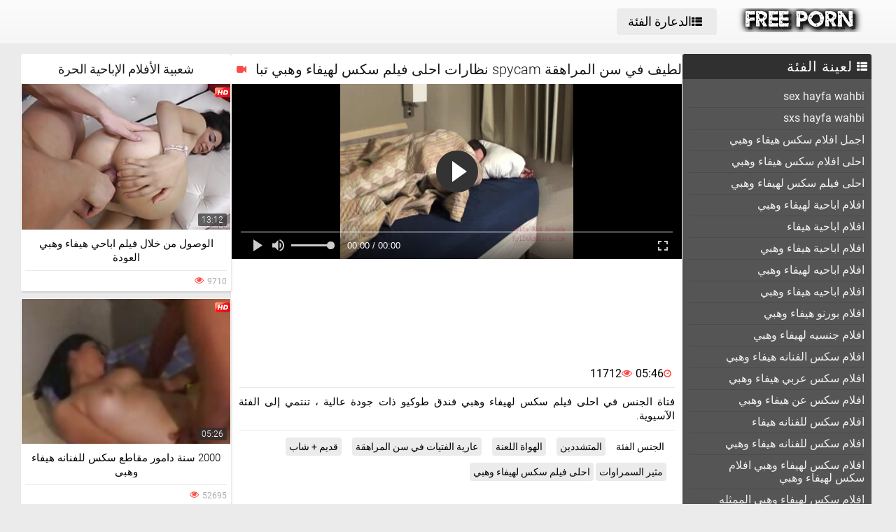

--- FILE ---
content_type: text/html; charset=UTF-8
request_url: https://ar.reifehausfrauen.info/video/571/%D9%84%D8%B7%D9%8A%D9%81-%D9%81%D9%8A-%D8%B3%D9%86-%D8%A7%D9%84%D9%85%D8%B1%D8%A7%D9%87%D9%82%D8%A9-spycam-%D9%86%D8%B8%D8%A7%D8%B1%D8%A7%D8%AA-%D8%A7%D8%AD%D9%84%D9%89-%D9%81%D9%8A%D9%84%D9%85-%D8%B3%D9%83%D8%B3-%D9%84%D9%87%D9%8A%D9%81%D8%A7%D8%A1-%D9%88%D9%87%D8%A8%D9%8A-%D8%AA%D8%A8%D8%A7
body_size: 16719
content:
<!DOCTYPE html>
<html lang="ar" dir="rtl">
<head>
	<title>لطيف في سن المراهقة spycam نظارات احلى فيلم سكس لهيفاء وهبي تبا</title>
	<meta http-equiv="Content-Type" content="text/html; charset=utf-8"/>
	<meta name="viewport" content="width=device-width, initial-scale=1">
	<meta name="description" content="فتاة الجنس في احلى فيلم سكس لهيفاء وهبي فندق طوكيو ذات جودة عالية ، تنتمي إلى الفئة الآسيوية. انظر على الانترنت في افلام سكس هيفاء وهبي "/>
	<meta name="keywords" content="الإباحية, فيديو سكس, أشرطة الفيديو الإباحية, افلام سكس هيفاء وهبي الإباحية فيلم "/>
	<link rel="shortcut icon" sizes="16x16 24x24 32x32 48x48 64x64" href="https://ar.reifehausfrauen.info/files/favicon.ico" type="image/x-icon">
	<link rel="apple-touch-icon" sizes="57x57" href="https://ar.reifehausfrauen.info/files/favicon-57.png">
	<link rel="apple-touch-icon-precomposed" sizes="57x57" href="https://ar.reifehausfrauen.info/files/favicon-57.png">
	<link rel="apple-touch-icon" sizes="72x72" href="https://ar.reifehausfrauen.info/files/favicon-72.png">
	<link rel="apple-touch-icon" sizes="114x114" href="https://ar.reifehausfrauen.info/files/favicon-114.png">
	<link rel="apple-touch-icon" sizes="120x120" href="https://ar.reifehausfrauen.info/files/favicon-120.png">
	<link rel="apple-touch-icon" sizes="144x144" href="https://ar.reifehausfrauen.info/files/favicon-144.png">
	<link rel="apple-touch-icon" sizes="152x152" href="https://ar.reifehausfrauen.info/files/favicon-152.png">
<base target="_blank">
	<link href="https://ar.reifehausfrauen.info/files/css.css" rel="stylesheet">
	<style>@font-face { 
	font-family: 'icomoon';
	src:  url('https://ar.reifehausfrauen.info/files/icomoon.eot?p4fh8');
	src:  url('https://ar.reifehausfrauen.info/files/icomoon.eot?p4fh8#iefix') format('embedded-opentype'),
	  url('https://ar.reifehausfrauen.info/files/icomoon.ttf?p4fh8') format('truetype'),
	  url('https://ar.reifehausfrauen.info/files/icomoon.woff?p4fh8') format('woff'),
	  url('https://ar.reifehausfrauen.info/files/icomoon.svg?p4fh8#icomoon') format('svg');
	font-weight: normal;
	font-style: normal;
  }
html,body,div,span,applet,object,iframe,h1,h2,h3,h4,h5,h6,p,blockquote,pre,a,abbr,acronym,address,big,cite,code,del,dfn,em,img,ins,kbd,q,s,samp,small,strike,strong,sub,sup,tt,var,b,u,i,center,dl,dt,dd,ol,ul,li,fieldset,form,label,legend,table,caption,tbody,tfoot,thead,tr,th,td,article,aside,canvas,details,embed,figure,figcaption,footer,header,hgroup,menu,nav,output,ruby,section,summary,time,mark,audio,video{margin:0;padding:0;border:0;font-size:100%;font:inherit;vertical-align:baseline}article,aside,details,figcaption,figure,footer,header,hgroup,menu,nav,section{display:block}:focus{outline:none}input::-webkit-input-placeholder,textarea::-webkit-input-placeholder{color:#65686d}input:-moz-placeholder,textarea:-moz-placeholder{opacity:1;color:#65686d}input::-moz-placeholder,textarea::-moz-placeholder{opacity:1;color:#65686d}input:-ms-input-placeholder,textarea:-ms-input-placeholder{color:#65686d}input:focus::-webkit-input-placeholder,textarea:focus::-webkit-input-placeholder{color:transparent}input:focus:-moz-placeholder,textarea:focus:-moz-placeholder{color:transparent}input:focus::-moz-placeholder,textarea:focus::-moz-placeholder{color:transparent}input:focus:-ms-input-placeholder,textarea:focus:-ms-input-placeholder{color:transparent}input.placeholder,textarea.placeholder{color:#65686d!important}html,body{height:100%}body{line-height:1;min-width:320px;-webkit-text-size-adjust:100%;-ms-text-size-adjust:100%}ol,ul{list-style:none}blockquote,q{quotes:none}blockquote:before,blockquote:after,q:before,q:after{content:'';content:none}table{border-collapse:collapse;border-spacing:0}a{text-decoration:none;font:400 14px/18px 'Roboto',Arial,sans-serif}*{-webkit-box-sizing:border-box;box-sizing:border-box}[class^="icon-"],[class*=" icon-"]{font-family:'icomoon'!important;speak:none;font-style:normal;font-weight:400;font-variant:normal;text-transform:none;line-height:1;-webkit-font-smoothing:antialiased;-moz-osx-font-smoothing:grayscale}.icon-user:before{content:"\e90a"}.icon-user3:before{content:"\e909"}.icon-points:before{content:"\e907"}.icon-comment:before{content:"\e903"}.icon-email:before{content:"\e904"}.icon-hd:before{content:"\e900"}.icon-model:before{content:"\e902"}.icon-search:before{content:"\f002"}.icon-th-list:before{content:"\f00b"}.icon-clock-o:before{content:"\f017"}.icon-eye:before{content:"\f06e"}.icon-calendar:before{content:"\f073"}.icon-thumbs-o-up:before{content:"\f087"}.icon-caret-up:before{content:"\f0d8"}.icon-angle-left:before{content:"\f104"}.icon-angle-right:before{content:"\f105"}.icon-thumbs-up:before{content:"\f164"}.icon-file-movie-o:before{content:"\f1c8"}.icon-film:before{content:"\e908"}.icon-user2:before{content:"\e906"}.icon-video-camera:before{content:"\e905"}.icon-warning:before{content:"\e901"}.icon-undo2:before{content:"\e967"}.icon-bubbles2:before{content:"\e96d"}.wrapper{display:table;width:100%;height:100%;overflow:hidden;table-layout:fixed}.footer{height:1px;display:table-row}body{font:400 14px/18px 'Roboto',Arial,sans-serif;background:#ebebeb}.hidden{display:none}.clearfix:after{content:"";display:table;clear:both}.wrapper{overflow-x:hidden}.container{max-width:1260px;padding:0 10px;margin:0 auto;position:relative}.button-open-search{display:none}.header{background-color:#f6f6f6;background-image:-webkit-gradient(linear,left bottom,left top,from(rgba(255,255,255,0)),to(rgba(255,255,255,.6)));background-image:linear-gradient(to top,rgba(255,255,255,0) 0%,rgba(255,255,255,.6) 100%);padding:12px 0;-webkit-box-sizing:border-box;box-sizing:border-box}.header-holder,.tools-holder,.top-menu,.top-menu .item .link{width:100%;display:-webkit-box;display:-ms-flexbox;display:flex;-ms-flex-wrap:nowrap;flex-wrap:nowrap;-webkit-box-pack:justify;-ms-flex-pack:justify;justify-content:space-between;-webkit-box-align:center;-ms-flex-align:center;align-items:center}.tools-holder{width:auto;display:block}.logo-holder,.main-nav{display:inline-block;vertical-align:middle}.top-menu{padding:0 0 0 15px}.top-menu .item{margin:0 0 0 15px}.top-menu .item:first-of-type{margin:0}.top-menu .item .link{padding:10px 16px;border-radius:4px;background-color:#ebebeb;color:#000;font-size:18px;-webkit-transition:all .3s;transition:all .3s;width:100%}@media screen and (min-width:444px){.top-menu .item .link:hover{background-color:#fa4d4a;color:#fff}}.top-menu .item.active .link{background-color:#fa4d4a;color:#fff}.top-menu .item .link i{margin:0 5px 0 0}.top-menu .item:last-of-type i{font-size:15px}.search-nav{width:calc(100% - 540px);padding:0 0 0 35px}.search-bar{position:relative}.search-bar input{width:100%;border-radius:3px;border:1px solid #cfcfcf;background-color:#fefefe;color:#aaa;font-size:14px;line-height:14px;font-weight:300;padding:10px 35px 10px 10px}.search-bar .search-btn{position:absolute;font-size:16px;top:0;-webkit-transition:color .3s;transition:color .3s;bottom:0;right:0;padding:0 10px;background:transparent;cursor:pointer;border:none}@media screen and (min-width:444px){.search-bar .search-btn:hover{color:#fa4d4a}}.btn-mobile-menu{display:none;width:22px;height:18px;position:relative;-webkit-transform:rotate(0deg);transform:rotate(0deg);-webkit-transition:.3s ease-in-out;transition:.3s ease-in-out;cursor:pointer;-ms-flex-negative:0;flex-shrink:0;z-index:11}.btn-mobile-menu span{display:block;position:absolute;height:3px;width:50%;background:#000;opacity:1;-webkit-transform:rotate(0deg);transform:rotate(0deg);-webkit-transition:.3s ease-in-out;transition:.3s ease-in-out}.btn-mobile-menu span:nth-child(even){left:50%}.btn-mobile-menu span:nth-child(odd){left:0}.btn-mobile-menu span:nth-child(1),.btn-mobile-menu span:nth-child(2){top:1px}.btn-mobile-menu span:nth-child(3),.btn-mobile-menu span:nth-child(4){top:8px}.btn-mobile-menu span:nth-child(5),.btn-mobile-menu span:nth-child(6){top:15px}body.open-menu .btn-mobile-menu span{width:60%;background:#fff}body.open-menu .btn-mobile-menu span:nth-child(1),body.open-menu .btn-mobile-menu span:nth-child(6){-webkit-transform:rotate(45deg);transform:rotate(45deg)}body.open-menu .btn-mobile-menu span:nth-child(2),body.open-menu .btn-mobile-menu span:nth-child(5){-webkit-transform:rotate(-45deg);transform:rotate(-45deg)}body.open-menu .btn-mobile-menu span:nth-child(1){top:4.5px}body.open-menu .btn-mobile-menu span:nth-child(2){left:calc(50% - 3px);top:4.5px}body.open-menu .btn-mobile-menu span:nth-child(3){left:-50%;opacity:0}body.open-menu .btn-mobile-menu span:nth-child(4){left:100%;opacity:0}body.open-menu .btn-mobile-menu span:nth-child(5){top:12px}body.open-menu .btn-mobile-menu span:nth-child(6){left:calc(50% - 3px);top:12px}.main-holder{padding:15px 0 50px}.content{display:-webkit-box;display:-ms-flexbox;display:flex;-ms-flex-wrap:nowrap;flex-wrap:nowrap;-webkit-box-pack:justify;-ms-flex-pack:justify;justify-content:space-between;-webkit-box-align:flex-start;-ms-flex-align:flex-start;align-items:flex-start}.sidebar{min-width:250px;padding:0 15px 0 0}.main-sorting{margin:0 0 15px 0;padding:3px 0 0}.main-sorting .item{margin:0 0 5px}.main-sorting .item:last-of-type{margin:0}.main-sorting .item .link{color:#f0f0f0;font-size:17px;padding:5px 0 5px 20px;line-height:19px;display:block;border-radius:4px;background-color:#555;-webkit-transition:background .3s;transition:background .3s}@media screen and (min-width:444px){.main-sorting .item .link:hover{background-color:#fa4d4a}}.main-sorting .item.active .link{background-color:#fa4d4a}.main-sorting .item .link i{font-size:15px;margin:0 7px 0 0}.main-sorting .item:last-of-type .link i{font-size:14px}.main-list{border-radius:4px;background-color:#555;overflow:hidden;margin:0 0 17px}.main-list .title-list{color:#fff;font-size:20px;line-height:22px;text-transform:uppercase;letter-spacing:1px;background-color:#303030;padding:7px 0 7px 20px}.main-list .title-list i{font-size:15px;margin:0 5px 0 0}.main-list .items{padding:10px}.main-list .items .item{border-bottom:1px solid #4b4b4b}.main-list .items .item:last-of-type{border:none}.main-list .items .item .link{color:#f0f0f0;font-size:16px;line-height:18px;-webkit-transition:all .3s;transition:all .3s;padding:6px 0 6px 10px;display:block}.main-list .items .item.active .link{color:#fff;border-radius:2px;background-color:#fa4d4a;margin:-1px 0;padding:7px 0 7px 10px}@media screen and (min-width:444px){.main-list .items .item .link:hover{color:#fff;border-radius:2px;background-color:#fa4d4a;margin:-1px 0;padding:7px 0 7px 10px}}.main-list .link-categor{display:none}.title-text .title-holder{color:#000;font-size:22px;line-height:22px;font-weight:300;padding:0 0 11px}.title-text .text-holder{padding:0 0 15px}.title-text .text{color:#686868;font-size:15px;font-weight:300;line-height:20px}.sorting{border-bottom:1px solid #d8d8d8;display:-webkit-box;display:-ms-flexbox;display:flex;-ms-flex-wrap:nowrap;flex-wrap:nowrap;-webkit-box-pack:justify;-ms-flex-pack:justify;justify-content:center;-webkit-box-align:flex-start;-ms-flex-align:flex-start;align-items:flex-start}.sorting .item{padding:0 25px 0 0}.sorting .item:last-of-type{padding:0}.sorting .item .link{color:#000;font-size:17px;line-height:19px;font-weight:400;padding:0 5px 10px;display:inline-block;-webkit-transition:color .3s;transition:color .3s;position:relative}@media screen and (min-width:444px){.sorting .item .link:hover{color:#fa4d4a}}.sorting .item.active .link{color:#fa4d4a}.sorting .item .link:after{position:absolute;content:'';height:2px;background:#fa4d4a;left:0;right:0;bottom:5px;width:10%;-webkit-transition:all .3s;transition:all .3s;display:block;opacity:0;margin:0 auto}@media screen and (min-width:444px){.sorting .item .link:hover:after{opacity:1;bottom:0;width:100%}}.sorting .item.active .link:after{opacity:1;bottom:0;width:100%}.list-videos{padding:20px 0 10px;margin:-6px 0 0 -4.5px;font-size:0;line-height:0}.list-videos .item{width:25%;padding:6px 0 0 4.5px;display:inline-block;vertical-align:top}.list-videos .item.model-block{width:20%}.list-videos .item .link{display:block;background:#fff;-webkit-box-shadow:1px 2px 3px rgba(0,0,0,.12);box-shadow:1px 2px 3px rgba(0,0,0,.12);border-radius:2px;padding:1px;-webkit-transition:all .3s;transition:all .3s}@media screen and (min-width:444px){.list-videos .item:hover .link{-webkit-box-shadow:1px 2px 8px rgba(0,0,0,.5);box-shadow:1px 2px 8px rgba(0,0,0,.5)}.list-videos .item:hover .title-holder .title{border-bottom:1px solid #fa4d4a}}.list-videos .item .img-holder{position:relative;padding-bottom:69.7%;overflow:hidden}.list-videos .item .img-holder img{position:absolute;top:0;left:0;right:0;border:0;display:block;width:100%;height:100%}.list-videos .item .label{border-radius: 3px;position:absolute;top:5px!important;left:5px!important;color:#fa4d4a;font-size:12px;width:22px!important;max-width:22px!important;height:auto!important}.list-videos .item .duration{bottom:5px;right:5px;position:absolute;background:rgba(43,43,43,.7);border-radius:2px;color:#fff;font-size:12px;line-height:14px;font-weight:300;padding:2px 5px;-webkit-transition:all .3s;transition:all .3s}.list-videos .item .title-holder{color:#000;font-size:15px;font-weight:300;line-height:20px;padding:10px 5px 5px;-webkit-transition:color .3s;transition:color .3s}.list-videos .item .title-holder .title{padding:0 0 10px;overflow:hidden;border-bottom:1px solid #eaeaea;-webkit-transition:border .3s;transition:border .3s}.list-videos .item .title-holder .title .text{height:38px;overflow:hidden}.list-videos .item .statistic{color:#aaa;font-size:12px;font-weight:400;line-height:16px;padding:7px 0 0;display:-webkit-box;display:-ms-flexbox;display:flex;-ms-flex-wrap:nowrap;flex-wrap:nowrap;-webkit-box-pack:justify;-ms-flex-pack:justify;justify-content:space-between;-webkit-box-align:flex-start;-ms-flex-align:flex-start;align-items:flex-start}.list-videos .item .statistic i{margin:0 5px 0 0;font-size:13px;color:#fa4d4a}.list-videos .item .statistic .percent i{margin:0 0 0 5px}.pagination-bottom{padding:20px 0}.pagination-bottom .pagination-list{display:-webkit-box;display:-ms-flexbox;display:flex;-ms-flex-wrap:wrap;flex-wrap:wrap;-webkit-box-pack:justify;-ms-flex-pack:justify;justify-content:center;-webkit-box-align:flex-start;-ms-flex-align:flex-start;align-items:flex-start}.pagination-list .item{padding:0 5px}.pagination-list .item .link{height:40px;-webkit-box-shadow:1px 2px 4px rgba(0,0,0,.15);box-shadow:1px 2px 4px rgba(0,0,0,.15);border-radius:3px;background-color:#fff;display:block;color:#949494;font-size:22px;line-height:40px;text-align:center;-webkit-transition:all .3s;transition:all .3s;padding:0 8px}.pagination-list .item.btn-prev .link,.pagination-list .item.btn-next .link{padding:0 14px}@media screen and (min-width:444px){.pagination-list .item .link:hover{background-color:#fa4d4a;color:#fff}}.pagination-list .item.active .link{background-color:#fa4d4a;color:#fff}.title-text.bottom{padding:10px 0 0}.title-text.bottom .title-holder{font-size:20px;line-height:22px}.footer{background:#fff}.footer-holder{padding:25px 0;display:-webkit-box;display:-ms-flexbox;display:flex;-ms-flex-wrap:nowrap;flex-wrap:nowrap;-webkit-box-pack:justify;-ms-flex-pack:justify;justify-content:center;-webkit-box-align:center;-ms-flex-align:center;align-items:center}.footer-text{padding:0 0 0 15px;color:#212121;font-size:12px;line-height:16px}.footer-text .text{padding:0 0 15px}.footer-text .text .link{color:#fa4d4a;font-size:12px;line-height:16px}@media screen and (min-width:444px){.footer-text .text .link:hover{text-decoration:underline}}.bottom-menu,.bottom-menu .items{display:-webkit-box;display:-ms-flexbox;display:flex;-ms-flex-wrap:wrap;flex-wrap:wrap;-webkit-box-pack:justify;-ms-flex-pack:justify;justify-content:space-between;-webkit-box-align:center;-ms-flex-align:center;align-items:center}.copyright{font-size:12px;line-height:16px;color:#a4a4a4}.bottom-menu .items .item{position:relative;padding:0 10px 0 0;margin:0 10px 0 0}.bottom-menu .items .item:last-of-type{padding:0;margin:0}.bottom-menu .items .item:after{position:absolute;content:'|';right:-1px;color:#a4a4a4;top:0}.bottom-menu .items .item:last-of-type:after{display:none}.bottom-menu .items .item .link{font-size:12px;line-height:16px;color:#a4a4a4;-webkit-transition:color .3s;transition:color .3s}@media screen and (min-width:444px){.bottom-menu .items .item .link:hover{color:#fa4d4a}}.scrollup{position:fixed;text-align:center;line-height:40px;bottom:50px;right:20px;display:none;font-size:18px;width:40px;height:40px;-webkit-box-shadow:1px 2px 4px rgba(0,0,0,.15);box-shadow:1px 2px 4px rgba(0,0,0,.15);border-radius:3px;color:#fa4d4a;background-color:#fafafa;-webkit-transition:all .3s;transition:all .3s}@media screen and (min-width:444px){.scrollup:hover{background-color:#fa4d4a;color:#fafafa}}.after-content{padding:10px 0 20px;}.main-container{width:100%}.main-container.border .title-text{border-bottom:1px solid #d8d8d8}.categories-block .videos{bottom:5px;left:5px;position:absolute;background:rgba(43,43,43,.7);border-radius:2px;padding:2px 5px;color:#fff;font-size:15px;font-weight:300;line-height:15px}.categories-block .videos i{font-size:12px}.list-videos .item.categories-block .title-holder{padding:8px;font-size:19px;line-height:20px;-webkit-transition:color .3s;transition:color .3s}.list-videos .item.categories-block .title-holder .title{padding:0;height:auto;border-bottom:none;text-align:center;white-space:nowrap;overflow:hidden;text-overflow:ellipsis}@media screen and (min-width:444px){.list-videos .item.categories-block:hover .link{background:#fa4d4a}.list-videos .item.categories-block:hover .title-holder{color:#fff}}.list-videos .item.model-block .img-holder{padding-bottom:149.8%}.model-block .videos{position:absolute;top:5px;right:5px;background:rgba(43,43,43,.7);border-radius:2px;padding:3px 8px;color:#fff;font-size:15px;font-weight:300;line-height:15px}.model-block .videos i{font-size:12px}.list-videos .item.model-block .title-holder{position:absolute;left:0;right:0;bottom:0;background:rgba(43,43,43,.7);padding:3px 0;color:#fff;text-align:center;font-size:18px;line-height:25px}.list-videos .item.model-block .title-holder .title{padding:0;height:auto;border-bottom:none}.model-block .title-holder .title span{padding:0 5px}.model-block .title-holder .title span:first-of-type{border-bottom:1px solid #fa4d4a;padding-bottom:2px;-webkit-transition:all .3s;transition:all .3s}@media screen and (min-width:444px){.list-videos .model-block .link:hover .title span:first-of-type{border-bottom:1px solid #fa4d4a}}.sidebar.categories{display:none}.text-block{-webkit-box-shadow:1px 2px 3px rgba(0,0,0,.12);box-shadow:1px 2px 3px rgba(0,0,0,.12);background-color:#fff;padding:50px;color:#000;font-size:16px;line-height:24px;border-radius:5px}.statics .title-holder{position:relative;color:#181818;font-size:20px;line-height:22px;padding:0 0 0 34px;margin:20px 0}.statics .title-holder i{color:#fa4d4a;font-size:14px;position:absolute;left:10px;top:50%;-webkit-transform:translateY(-56%);transform:translateY(-56%)}.statics.feedback .title-holder i{font-size:16px}.text-block .text-title{color:#181818;font-size:19px;line-height:22px;padding:0 0 15px}.text-block a{color:#fa4d4a;font-size:16px;line-height:24px}@media screen and (min-width:444px){.text-block a:hover{text-decoration:underline}}.text-block .fit{font-weight:700}.items-one li{padding:0 0 0 15px}.items-one li:first-of-type{padding:0 0 15px}.text-block .text{padding:0 0 15px}.items-two{padding:0 0 15px}.items-two li{text-indent:15px}.items-big .number{font-size:18px;line-height:21px;padding:0 0 15px;display:block}.items-big ul{padding:0 0 0 15px}.items-big ul li{padding:0 0 15px}.text-block .form-block{max-width:875px;margin:0 auto}.form-block .title{font-size:18px;line-height:21px;padding:0 0 15px}.form-block .title i{color:#aaa;font-size:16px;margin:0 5px 0 0}.form-block .row{padding:0 0 30px}.form-block textarea,.form-block input{border-radius:3px;border:1px solid #cfcfcf;background-color:#fefefe;resize:none;height:95px;width:100%;color:#aaa;font-size:14px;line-height:16px;font-weight:300;padding:10px;-webkit-box-sizing:border-box;box-sizing:border-box}.form-block input{height:auto;max-width:300px}.form-block .captcha{border-bottom:1px solid #cfcfcf;padding:0 0 20px}.form-block .captcha .text{color:#000;font-size:13px;line-height:15px}.form-block .captcha .img-block,.form-block .captcha input{display:inline-block;vertical-align:middle;margin:0 0 10px}.form-block .captcha .img-block{line-height:0;padding:0 10px 0 0}.form-block .captcha .img-block img{border:1px solid #cfcfcf;border-radius:3px}.form-block .button-block{padding:50px 0 25px;text-align:right}.form-block .button-block .but{color:#000;font-size:18px;line-height:18px;padding:11px 26px;border-radius:4px;background-color:#ebebeb;border:none;display:inline-block;-webkit-transition:all .3s;transition:all .3s;cursor:pointer;max-width:140px}@media screen and (min-width:444px){.form-block .button-block .but:hover{color:#fff;background:#fa4d4a}}.content-video{width:100%;display:-webkit-box;display:-ms-flexbox;display:flex;-ms-flex-wrap:nowrap;flex-wrap:nowrap;-webkit-box-pack:justify;-ms-flex-pack:justify;justify-content:space-between;-webkit-box-align:flex-start;-ms-flex-align:flex-start;align-items:flex-start}.main-holder .main-video{width:100%}.title-player .title-holder,.left-column .title-holder{color:#181818;font-size:20px;line-height:22px;padding:10px 0 10px 30px;font-weight:300;position:relative;background:#fff;border-radius:4px 4px 0 0}.left-column .title-holder{padding-left:0;padding-top:12px;text-align:center;font-size:18px;line-height:20px}.title-player .title-holder i{position:absolute;top:50%;-webkit-transform:translateY(-50%);transform:translateY(-50%);left:7px;color:#fa4d4a;font-size:14px}.main-сontent{background:#fff;border-radius:4px;padding:1px 1px 0;-webkit-box-sizing:border-box;box-sizing:border-box;-webkit-box-shadow:1px 2px 3px rgba(0,0,0,.12);box-shadow:1px 2px 3px rgba(0,0,0,.12);margin:0 0 25px;width:100%}.player-holder .screen{width:100%;height:auto;display:block}.video-info{padding:10px;position:relative}.after-player{padding:0 0 10px;display:block}.after-player img{display:inline-block;width:100%;height:auto}.views-data-like{padding:0 0 10px;border-bottom:1px solid #eaeaea;display:-webkit-box;display:-ms-flexbox;display:flex;-ms-flex-wrap:nowrap;flex-wrap:nowrap;-webkit-box-pack:justify;-ms-flex-pack:justify;justify-content:space-between;-webkit-box-align:center;-ms-flex-align:center;align-items:center}.like-dislayer{background-color:#ebebeb;border-radius:4px;overflow:hidden;display:-webkit-box;display:-ms-flexbox;display:flex;-ms-flex-wrap:nowrap;flex-wrap:nowrap;-webkit-box-pack:justify;-ms-flex-pack:justify;justify-content:space-between;-webkit-box-align:center;-ms-flex-align:center;align-items:center}.like-dislayer .but{background-color:#fa4d4a;display:inline-block;-webkit-transition:background .3s;transition:background .3s}.like-dislayer i{color:#fff;font-size:24px;padding:8px 9px;display:inline-block;-webkit-transition:color .3s;transition:color .3s}.like-dislayer .but.dislayer i{background-color:#555;-webkit-transform:scale(1,-1);transform:scale(1,-1)}@media screen and (min-width:444px){.like-dislayer .but:hover{background:#555}.like-dislayer .but:hover i{color:#fa4d4a}}.like-dislayer .progress{padding:0 20px}.statistic,.statistic .item{color:#000;font-size:16px;line-height:16px;display:-webkit-box;display:-ms-flexbox;display:flex;-ms-flex-wrap:nowrap;flex-wrap:nowrap;-webkit-box-pack:justify;-ms-flex-pack:justify;justify-content:space-between;-webkit-box-align:flex-start;-ms-flex-align:flex-start;align-items:flex-start}.statistic .item{padding:0 0 0 15px;-webkit-box-align:flex-start;-ms-flex-align:flex-start;align-items:flex-start}.statistic .item:first-of-type{padding:0}.statistic .item i{color:#fa4d4a;font-size:13px;margin:0 5px 0 0}.statistic .item:nth-child(2) i{font-size:15px}.description{color:#000;font-size:15px;font-weight:300;line-height:20px;border-bottom:1px solid #eaeaea;padding:10px 0;text-align:justify}.rows{padding:10px 0 15px}.rows .row:last-of-type{padding:0}.rows .tag{text-align:left;display:inline-block;margin:0 15px 0 0}.rows .row .link{color:#000;font-size:14px;line-height:16px;background-color:#ebebeb;border-radius:4px;display:inline-block;margin:0 12px 10px 0;-webkit-transition:all .3s;transition:all .3s;padding:5px}@media screen and (min-width:444px){.rows .row .link:hover{background-color:#fa4d4a;color:#fff}}.rows .row .link:last-of-type{margin:0 0 10px}.show-comments{position:absolute;display:block;width:100%;left:0;right:0;bottom:-20px;text-align:center}.show-comments .but.show{display:none}.show-comments .but i{font-size:18px;color:#aaa;padding:0 5px 0 0;-webkit-transition:color .3s;transition:color .3s}@media screen and (min-width:444px){.show-comments .but:hover i{color:#fff}}.show-comments .but{color:#555;font-size:18px;line-height:20px;-webkit-box-shadow:1px 2px 8px rgba(0,0,0,.25);box-shadow:1px 2px 8px rgba(0,0,0,.25);border-radius:4px;border:none;background-color:#fff;-webkit-transition:all .3s;transition:all .3s;cursor:pointer;transition:all .3s;padding:10px 17px}.show-comments .load-more .but{padding:0}.show-comments .load-more .but .text{color:#555;font-size:18px;line-height:20px;-webkit-transition:all .3s;transition:all .3s;padding:10px 17px;display:inline-block}@media screen and (min-width:444px){.show-comments .but:hover{background-color:#fa4d4a;color:#fff}.show-comments .load-more .but:hover .text{color:#fff}}.show-comments .but .quantity span{color:#fa4d4a;font-size:14px;font-weight:500;-webkit-transition:color .3s;transition:color .3s}@media screen and (min-width:444px){.show-comments .but:hover .quantity span{color:#fff}}.comments-leave{max-height:0;overflow:hidden;padding:0;-webkit-transition:max-height .3s;transition:max-height .3s;padding:0 15px}.comments-leave.show{max-height:9999px;overflow:hidden;padding:15px;border-top:1px solid #eaeaea}.comments-leave .leave{color:#000;border-bottom:1px solid #eaeaea;font-size:18px;line-height:20px;font-weight:400;padding:0 0 5px}.comments-leave .leave i{font-size:14px;color:#aaa;margin:0 5px 0 0}.comments-leave .form{padding:20px 0}.comments-leave .form .row{padding:0 0 10px}.comments-leave .form input,.comments-leave .form textarea{border-radius:3px;border:1px solid #cfcfcf;background-color:#fefefe;color:#aaa;font-size:14px;line-height:16px;font-weight:300;padding:10px;max-width:300px;width:100%}.comments-leave .form textarea{max-width:100%;resize:vertical;height:95px;min-height:95px;margin:0 0 10px}.comments-leave .form .smilies-block{display:inline-block;vertical-align:middle;width:calc(100% - 151px)}.comments-leave .form .but-block{display:inline-block}.comments-leave .form .smilies{display:inline-block;border-radius:3px;background-color:#f4f4f4;line-height:0;padding:6px 10px 0}.comments-leave .form .smilies img{display:inline-block;vertical-align:middle;padding:0 5px 6px;width:auto;height:27px;cursor:pointer}.comments-leave .form .link{color:#000;font-size:18px;line-height:20px;border-radius:4px;background-color:#ebebeb;padding:12px 28px;border:none;cursor:pointer;-webkit-transition:all .3s;transition:all .3s;display:inline-block;vertical-align:middle}@media screen and (min-width:444px){.comments-leave .form .link:hover{background-color:#fa4d4a;color:#fff}}.comments .title{color:#000;font-size:18px;line-height:20px;border-bottom:1px solid #eaeaea;padding:0 0 5px}.comments .title i{font-size:13px;color:#aaa;margin:0 5px 0 0}.comments .title .quantity{padding:0 0 5px}.comments .title .number{color:#fa4d4a;font-size:16px}.user-сomments{font-size:0;line-height:0;padding:10px 0}.user-сomments .user{width:85px;text-align:center;display:inline-block;vertical-align:top;color:#555}.user-сomments .user i{font-size:55px}.user-сomments .сomments-block{display:inline-block;vertical-align:top;border-bottom:1px solid #eaeaea;width:calc(100% - 87px);padding:0 0 10px}.user-сomments .сomments-block .name{color:#555;font-size:16px;font-weight:700;line-height:18px;padding:0 0 10px;display:inline-block}.user-сomments .comments-text{color:#555;font-size:14px;line-height:16px;font-weight:300;border-radius:3px;background-color:#f4f4f4;padding:10px}.user-сomments .data-comment{color:#aaa;font-size:12px;font-weight:500;line-height:16px;padding:10px 0 0;display:inline-block}.user-сomments .replу-block{display:inline-block;margin:10px 0 0 15px}.user-сomments .replу-block .but{color:#aaa;font-size:12px;line-height:16px;padding:0;border:none;background:transparent;cursor:pointer;-webkit-transition:color .3s;transition:color .3s}@media screen and (min-width:444px){.user-сomments .replу-block .but:hover{color:#fa4d4a}}.user-сomments .replу-block .but i{font-size:11px;padding:0 3px 0 0}.comments-leave.show .show-comments.but-more{display:block}.show-comments.but-more .but i{font-size:14px;padding:0}.left-column{margin:0 0 0 10px;min-width:300px;width:300px}.left-column .list-videos{margin:0;padding:0}.left-column .list-videos .item{width:100%;padding:0 0 10px}.video .title-text{padding:0;border-bottom:1px solid #d8d8d8}.video .title-text .title-holder{border-bottom:2px solid #fa4d4a;display:inline-block;padding:10px 0;font-size:0;line-height:0}.video .title-text .title-holder div{display:inline-block;vertical-align:middle;font-size:18px;line-height:20px;margin:0 0 0 5px}.video .title-text .title-holder i{font-size:14px;color:#fa4d4a;display:inline-block;vertical-align:middle;line-height:20px}.video .list-videos{border-bottom:1px solid #d8d8d8;padding:20px 0}.video .list-videos .item{width:20%}.show-more-holder{display:block;width:100%;padding:15px 0 0;text-align:center;-webkit-transition:all .3s;transition:all .3s}.comments-leave .show-more-holder{opacity:0}.comments-leave.show .show-more-holder{opacity:1}.show-more-holder i{font-size:13px}.show-more-holder .show-more-btn{-webkit-box-shadow:1px 2px 8px rgba(0,0,0,.25);box-shadow:1px 2px 8px rgba(0,0,0,.25);border-radius:4px;background-color:#fff;color:#555;font-size:18px;font-weight:400;line-height:20px;border:none;padding:10px 16px;-webkit-transition:all .3s;transition:all .3s;cursor:pointer;overflow:hidden;display:inline-block}.show-more-holder .show-more-btn .text{background-color:#fff;background-color:#fff;color:#555;font-size:18px;font-weight:400;line-height:20px;border:none;padding:9px 16px;-webkit-transition:all .3s;transition:all .3s}@media screen and (min-width:444px){.show-more-holder .show-more-btn:hover{background:#fa4d4a;color:#fff}.show-more-holder .show-more-btn:hover .text{color:#fff;background:#fa4d4a}.search-open:hover{background:#fa4d4a;color:#fff}.btn-menu:hover{background:#fa4d4a}.btn-menu:hover span{background:#fff}}.lazyload,.lazyloading{opacity:0}.lazyloaded{opacity:1;-webkit-transition:opacity 500ms;transition:opacity 500ms}.width{width:100%}.player-wrap{position:relative}.kt-player{position:absolute!important}.blockUI.blockOverlay{background-color:transparent!important;opacity:0!important}.page-error .title-text{text-align:center}.page-error .title-text h2{text-align:left}.page-error .title-text a{color:#fa4d4a;font-size:17px;line-height:19px;font-weight:400;padding:0 5px 10px;display:inline-block;-webkit-transition:color .3s;transition:color .3s;position:relative}.page-error .title-text a:after{position:absolute;content:'';height:2px;background:#fa4d4a;left:0;right:0;bottom:5px;width:10%;-webkit-transition:all .3s;transition:all .3s;display:block;opacity:0;margin:0 auto}.page-error .title-text a:hover:after{opacity:1;bottom:0;width:100%}.page-error .link-video{height:40px;-webkit-box-shadow:1px 2px 4px rgba(0,0,0,.15);box-shadow:1px 2px 4px rgba(0,0,0,.15);border-radius:3px;background-color:#fff;display:block;color:#949494;font-size:22px;line-height:40px;text-align:center;-webkit-transition:all .3s;transition:all .3s;padding:0 8px}.page-error .link-video:hover{background-color:#fa4d4a;color:#fff}.show-more-block{min-height:55px}@media screen and (max-width:1250px){.after-content img:last-of-type{display:none}}@media screen and (max-width:1150px){.list-videos .item .title-holder .title .text{height:30px}.list-videos .item .title-holder{padding:10px 3px 5px;font-size:15px;line-height:15px}.list-videos .item .statistic{font-size:9px;line-height:12px}.list-videos .item .statistic i{font-size:10px;margin:0 3px 0 0}.list-videos .item .statistic .percent i{margin:0 0 0 3px}}@media screen and (max-width:1050px){.list-videos .item{width:33.33%}.video .list-videos .item{width:25%}.footer-holder{-ms-flex-wrap:wrap;flex-wrap:wrap}.logo-bottom{width:100%;display:block}.logo-bottom .logo{text-align:center}.footer-text{padding:0}.list-videos .item.model-block{width:25%}}@media screen and (max-width:992px){.main-holder,.pagination-bottom,.footer-holder{padding:15px 0}.after-content img:first-of-type{display:none}.text-block{padding:15px}.list-videos .item.model-block{width:33.33%}.left-column{display:none}}@media screen and (max-width:900px){.header-holder,.tools-holder,.top-menu,.top-menu .item .link{width:auto}.header{position:relative;padding:10px 0;min-height:59px}.btn-menu{border-radius:4px;background-color:#ebebeb;padding:8px 6px;display:block;position:absolute;right:10px;top:50%;-webkit-transform:translateY(-50%);transform:translateY(-50%);cursor:pointer;-webkit-transition:all .3s;transition:all .3s}body.open-menu .btn-menu{background:#fa4d4a}.btn-mobile-menu,.sidebar.categories,.sidebar.hidden{display:block}.top-menu,.search-open{display:block;position:absolute;right:90px;top:50%;-webkit-transform:translateY(-50%);transform:translateY(-50%)}.top-menu{right:50px}.search-open{padding:8px;border-radius:4px;background-color:#ebebeb;color:#000;font-size:18px;-webkit-transition:all .3s;transition:all .3s;cursor:pointer}body.open-search .search-open{background:#fa4d4a;color:#fff}.top-menu .item .link{padding:8px}.top-menu .item,.top-menu .item .link i{margin:0}.top-menu .item:first-of-type{display:none}.top-menu .item span,.main-list .title-list i{display:none}.search-nav{width:auto;padding:0}.search-nav .search-block{-webkit-transition:all .3s;transition:all .3s;position:absolute;left:0;right:0;top:49px;z-index:11;padding:10px;-webkit-transform:translateX(100%);transform:translateX(100%);-webkit-transition:all .3s linear;background-color:#f6f6f6;background-image:-webkit-gradient(linear,left bottom,left top,from(rgba(255,255,255,0)),to(rgba(255,255,255,.6)));background-image:linear-gradient(to top,rgba(255,255,255,0) 0%,rgba(255,255,255,.6) 100%)}body.open-search .search-nav .search-block{-webkit-transform:translateX(0);transform:translateX(0)}.button-open-search{display:block;line-height:0}.sidebar{min-width:0;padding:0}.main-sorting{display:none}.main-list{position:absolute;margin:0;left:0;right:0;text-align:center;z-index:13;top:-14px;border-radius:0;width:100%;-webkit-transition:all .3s;transition:all .3s;-webkit-transform:translateX(-100%);transform:translateX(-100%);-webkit-transition:all .3s linear}body.open-menu .main-list{-webkit-transform:translateX(0);transform:translateX(0)}.main-list .items .item .link{white-space:nowrap}.main-list .link-categor{color:#fff;font-size:16px;line-height:18px;-webkit-transition:all .3s;transition:all .3s;padding:10px;display:block;text-transform:uppercase;border:1px solid #fa4d4a;margin:0 10px 10px}.title-text .text-holder{display:none}.title-text.bottom .text-holder{display:block}.title-text .text{font-size:13px;line-height:15px}.bottom-menu .items .item{padding:0 5px 0 0;margin:0 5px 0 0}.after-main-list{display:none}.top-menu .item:last-of-type i{font-size:18px}.pagination-list .item .link{padding:0 22px}.list-videos .item .title-holder{font-size:15px}.list-videos .item .statistic,.list-videos .item .statistic i{font-size:12px}.list-videos .item.model-block{width:25%}.video .list-videos .item{width:33.33%}.main-list .title-list,.main-list .items .item .link{padding-left:0}.main-list .items .item .link:hover{padding:7px 0}.main-list .link-categor:hover{background:#fa4d4a}.scrollup{right:5px}}@media screen and (max-width:767px){.list-videos .item{width:33.33%}.pagination-list .item{display:none}.pagination-list .item.btn-prev,.pagination-list .item.active,.pagination-list .item.btn-next{display:block}.pagination-list .item .link{padding:0 25px}.list-videos .item.model-block{width:33.33%}.comments-leave .form .smilies-block{width:100%;margin:0 0 10px}.comments-leave .form{padding:10px 0}.user-сomments .user{width:60px;text-align:left}.user-сomments .сomments-block{width:calc(100% - 60px)}.title-player .title-holder{padding:10px;font-size:18px;line-height:20px}.title-player .title-holder i{display:none}}@media screen and (max-width:640px){.footer-text .text{padding:0 0 10px}.bottom-menu .items .item,.copyright{padding:0;width:100%;margin:0;text-align:center}.bottom-menu .items .item:after{display:none}.after-content{-webkit-box-pack:center;-ms-flex-pack:center;justify-content:center}.after-content img:nth-child(2){display:none}.bottom-menu,.bottom-menu .items{width:100%}.list-videos .item{width:50%}.views-data-like{-ms-flex-wrap:wrap;flex-wrap:wrap}.statistic{padding:10px 0 0;width:100%}.video .list-videos .item{width:50%}}@media screen and (max-width:550px){.header-holder .tools-holder{text-align:left;display:block}.header-holder .tools-holder .logo-holder{width:80%;display:inline-block}.logo{display:block}.logo img{width:100%}.search-nav .search-block{top:41px}.logo-bottom .logo{margin:0}.logo-bottom .logo img{max-width:233px}.list-videos .item.model-block{width:50%}.header{min-height:52px}}@media screen and (max-width:550px){.list-videos .item{width:50%}.title-text .title-holder{font-size:18px;line-height:20px}.title-text.bottom .title-holder{font-size:15px;line-height:17px}.sorting .item .link{font-size:13px;line-height:15px;padding:0 5px 5px}}@media screen and (max-width:480px){.sorting{-webkit-box-pack:justify;-ms-flex-pack:justify;justify-content:space-between}.sorting .item{padding:0 0 0 0}}@media screen and (max-width:420px){.list-videos .item,.video .list-videos .item{width:100%;padding:6px 0 0 0}.list-videos{margin:-6px 0 0 0}.show-comments .but{font-size:16px;padding:10px 5px}.show-comments .but .quantity span{font-size:12px}.like-dislayer .progress{padding:0 5px}.like-dislayer i{padding:6px 7px}}@media screen and (max-width:380px){.sorting .item .link{font-size:12px;line-height:14px}.header-holder .tools-holder .logo-holder{width:75%}.list-videos .item.model-block{width:100%}}input[type=submit]{-webkit-appearance:none;}</style>
<link href="https://ar.reifehausfrauen.info/video/571/لطيف-في-سن-المراهقة-spycam-نظارات-احلى-فيلم-سكس-لهيفاء-وهبي-تبا/" rel="canonical"/>
</head>
<body>
<div class="wrapper">
	<div class="header">
		<div class="container">
			<div class="header-holder"> 
				<div class="tools-holder">
					<div class="logo-holder">
						<a href="https://ar.reifehausfrauen.info/" class="logo" title="افلام سكس هيفاء وهبي ">
							<img src="https://ar.reifehausfrauen.info/files/logo.png" alt="افلام سكس هيفاء وهبي "/>
						</a>
					</div>
					<div class="main-nav">
						<div class="btn-menu js-mobile-menu">
							<div class="btn-mobile-menu">
								<span></span>
								<span></span>
								<span></span>
								<span></span>
								<span></span>
								<span></span>
							</div>
						</div>
						<ul class="top-menu">
							<li class="item">
								<a href="https://ar.reifehausfrauen.info/allcategories.html" class="link"> 
									<i class="icon-th-list"></i>
									<span>الدعارة الفئة </span>
								</a>
							</li>
						</ul>
					</div>
				</div>
			</div>
		</div>
	</div>
	
	<div class="main-holder">
		<div class="container"> 
	<div class="content">
		<div class="sidebar">
<div class="main-list"> 
	<div class="title-list">
		<i class="icon-th-list"></i>
		<span class="text">لعينة الفئة </span>
	</div>
			<ul class="items">
				<li class="item"><a href="/tag/5/" class="link">sex hayfa wahbi</a></li><li class="item"><a href="/tag/23/" class="link">sxs hayfa wahbi</a></li><li class="item"><a href="/tag/61/" class="link">اجمل افلام سكس هيفاء وهبي</a></li><li class="item"><a href="/tag/31/" class="link">احلى افلام سكس هيفاء وهبي</a></li><li class="item"><a href="/tag/54/" class="link">احلى فيلم سكس لهيفاء وهبي</a></li><li class="item"><a href="/tag/42/" class="link">افلام اباحية لهيفاء وهبي</a></li><li class="item"><a href="/tag/66/" class="link">افلام اباحية هيفاء</a></li><li class="item"><a href="/tag/39/" class="link">افلام اباحية هيفاء وهبي</a></li><li class="item"><a href="/tag/20/" class="link">افلام اباحيه لهيفاء وهبي</a></li><li class="item"><a href="/tag/18/" class="link">افلام اباحيه هيفاء وهبي</a></li><li class="item"><a href="/tag/37/" class="link">افلام بورنو هيفاء وهبي</a></li><li class="item"><a href="/tag/50/" class="link">افلام جنسيه لهيفاء وهبي</a></li><li class="item"><a href="/tag/14/" class="link">افلام سكس الفنانه هيفاء وهبي</a></li><li class="item"><a href="/tag/30/" class="link">افلام سكس عربي هيفاء وهبي</a></li><li class="item"><a href="/tag/68/" class="link">افلام سكس عن هيفاء وهبي</a></li><li class="item"><a href="/tag/47/" class="link">افلام سكس للفنانه هيفاء</a></li><li class="item"><a href="/tag/12/" class="link">افلام سكس للفنانه هيفاء وهبي</a></li><li class="item"><a href="/tag/34/" class="link">افلام سكس لهيفاء وهبي افلام سكس لهيفاء وهبي</a></li><li class="item"><a href="/tag/55/" class="link">افلام سكس لهيفاء وهبي الممثله</a></li><li class="item"><a href="/tag/57/" class="link">افلام سكس مع هيفاء وهبي</a></li><li class="item"><a href="/tag/3/" class="link">افلام سكس هيفاء</a></li><li class="item"><a href="/tag/25/" class="link">افلام سكسيه لهيفاء وهبي</a></li><li class="item"><a href="/tag/32/" class="link">افلام سيكس هيفاء وهبي</a></li><li class="item"><a href="/tag/40/" class="link">افلام سکس هیفا وهبی</a></li><li class="item"><a href="/tag/56/" class="link">افلام هيفاء الاباحية</a></li><li class="item"><a href="/tag/21/" class="link">افلام هيفاء وهبي الاباحية</a></li><li class="item"><a href="/tag/24/" class="link">افلام هيفاء وهبي الاباحيه</a></li><li class="item"><a href="/tag/63/" class="link">افلام هيفاء وهبي الجنسيه</a></li><li class="item"><a href="/tag/67/" class="link">افلام هيفاء وهبي السكسيه</a></li><li class="item"><a href="/tag/64/" class="link">تحميل افلام سكس هيفاء وهبي</a></li><li class="item"><a href="/tag/52/" class="link">تحميل سكس هيفاء</a></li><li class="item"><a href="/tag/36/" class="link">سكس افلام هيفاء وهبي</a></li><li class="item"><a href="/tag/60/" class="link">صورسكس هيفاءوهبى</a></li><li class="item"><a href="/tag/45/" class="link">عايز افلام سكس لهيفاء وهبي</a></li><li class="item"><a href="/tag/46/" class="link">فلم سكس هيفاء حسين</a></li><li class="item"><a href="/tag/62/" class="link">فلم سكسي لهيفاء وهبي</a></li><li class="item"><a href="/tag/44/" class="link">فلم هيفاء وهبي سكسي</a></li><li class="item"><a href="/tag/17/" class="link">فيديوهات سكس هيفاء</a></li><li class="item"><a href="/tag/6/" class="link">فيديوهات سكس هيفاء وهبي</a></li><li class="item"><a href="/tag/19/" class="link">فيلم اباحي هيفاء وهبي</a></li><li class="item"><a href="/tag/65/" class="link">فيلم السكس بتاع هيفاء</a></li><li class="item"><a href="/tag/41/" class="link">فيلم جنسي لهيفاء وهبي</a></li><li class="item"><a href="/tag/49/" class="link">فيلم حلاوه روح سكس</a></li><li class="item"><a href="/tag/48/" class="link">فيلم سكس الفنانه هيفاء وهبي</a></li><li class="item"><a href="/tag/35/" class="link">فيلم سكس بتاع هيفاء وهبي</a></li><li class="item"><a href="/tag/27/" class="link">فيلم سكس للفنانه هيفاء وهبي</a></li><li class="item"><a href="/tag/7/" class="link">فيلم سكس لهيفاء</a></li><li class="item"><a href="/tag/0/" class="link">فيلم سكس لهيفاء وهبي</a></li><li class="item"><a href="/tag/43/" class="link">فيلم سكس لهيفاء وهبي فيلم سكس لهيفاء وهبي</a></li><li class="item"><a href="/tag/2/" class="link">فيلم سكس هيفاء وهبي</a></li><li class="item"><a href="/tag/51/" class="link">فيلم سيكس هيفاء وهبي</a></li><li class="item"><a href="/tag/38/" class="link">فيلم هيفاء سكس</a></li><li class="item"><a href="/tag/9/" class="link">فيلم هيفاء وهبي سكس</a></li><li class="item"><a href="/tag/22/" class="link">مقاطع سكس للفنانه هيفاء وهبي</a></li><li class="item"><a href="/tag/11/" class="link">مقاطع سكس لهيفاء</a></li><li class="item"><a href="/tag/4/" class="link">مقاطع سكس لهيفاء وهبي</a></li><li class="item"><a href="/tag/8/" class="link">مقاطع سكس هيفاء</a></li><li class="item"><a href="/tag/1/" class="link">مقاطع سكس هيفاء وهبي</a></li><li class="item"><a href="/tag/29/" class="link">مقاطع فيديو سكس لهيفاء وهبي</a></li><li class="item"><a href="/tag/58/" class="link">مقاطع فيديو هيفاء وهبي سكس</a></li><li class="item"><a href="/tag/15/" class="link">مقاطع هيفاء وهبي سكس</a></li><li class="item"><a href="/tag/13/" class="link">مقطع سكس هيفاء</a></li><li class="item"><a href="/tag/33/" class="link">مواقع سكس هيفاء وهبي</a></li><li class="item"><a href="/tag/59/" class="link">هيفاء وهبي افلام اباحية</a></li><li class="item"><a href="/tag/53/" class="link">هيفاء وهبي افلام اباحيه</a></li><li class="item"><a href="/tag/10/" class="link">هيفاء وهبي افلام سكس</a></li><li class="item"><a href="/tag/28/" class="link">هيفاء وهبي فلم سكس</a></li><li class="item"><a href="/tag/16/" class="link">هيفاء وهبي فيلم سكس</a></li><li class="item"><a href="/tag/26/" class="link">هيفاء وهبي مقاطع سكس</a></li>
					</ul>
		<a href="https://ar.reifehausfrauen.info/allcategories.html" class="link-categor">كل قسم </a>
	</div>
	</div>
	<div class="main-video">
		<div class="main-holder-video">
			<div class="content-video">
	<div class="main-сontent" itemscope itemtype="http://schema.org/VideoObject">
		<meta itemprop="isFamilyFriendly" content="false">
<link itemprop="thumbnailUrl" href="https://ar.reifehausfrauen.info/media/thumbs/1/v00571.jpg?1620182722">
		<link itemprop="url" href="">
		<div class="title-player">
			<div class="title-holder">
				<i class="icon-video-camera"></i>
				<div itemprop="name" title="لطيف في سن المراهقة spycam نظارات احلى فيلم سكس لهيفاء وهبي تبا">
					<h1>
						لطيف في سن المراهقة spycam نظارات احلى فيلم سكس لهيفاء وهبي تبا
					</h1>
				</div>
			</div>
			<div class="player">
				<div class="player-holder">
					<div class="player-wrap" itemprop="thumbnail" itemscope itemtype="http://schema.org/ImageObject" style="width: 100%; height: 0; padding-bottom: 60%">
<iframe style="width: 100%; height: 100%; min-height: 250px;" src="/embed/571" scrolling="no" frameborder="0" allowfullscreen webkitallowfullscreen mozallowfullscreen oallowfullscreen msallowfullscreen></iframe>
					</div>
							</div>
							<meta itemprop="videoQuality" content="HD">
			</div>
			<div class="video-info">
				<div class="after-player" rel="nofollow">
					<!--noindex-->
						
					<!--/noindex-->
				</div>
				<div class="views-data-like">
					<div class="statistic">
						<div class="item">
							<span class="icon"><i class="icon-clock-o"></i></span>
																																					<span><meta itemprop="duration" content="05:46">05:46</span>
						</div>
						<div class="item">
							<span class="icon"><i class="icon-eye"></i></span>
							<span itemprop="interactionCount" content="11712">11712</span>
						</div>
					</div>
				</div>
									<div class="description">
						<p class="text" itemprop="description">فتاة الجنس في احلى فيلم سكس لهيفاء وهبي فندق طوكيو ذات جودة عالية ، تنتمي إلى الفئة الآسيوية.</p>
					</div>
								<div class="rows">
											<div class="row">
							<span class="tag">الجنس الفئة </span>
							<a title="المتشددين" class="link" href="/category/hardcore/">المتشددين</a> <a title="الهواة اللعنة" class="link" href="/category/amateur/">الهواة اللعنة</a> <a title="عارية الفتيات في سن المراهقة" class="link" href="/category/teens/">عارية الفتيات في سن المراهقة</a> <a title="قديم + شاب" class="link" href="/category/old+young/">قديم + شاب</a> <a title="مثير السمراوات" class="link" href="/category/brunettes/">مثير السمراوات</a> 
							<a title="احلى فيلم سكس لهيفاء وهبي" class="link" href="/tag/54/">احلى فيلم سكس لهيفاء وهبي</a> 
											</div>
									</div>
					
			</div>
		</div>
	</div>
	<div class="left-column">
		
		<div class="last-video" id="list_videos_related_videos_left">
	
				<div class="title-text">
			<div class="title-holder">
شعبية الأفلام الإباحية الحرة 
							</div>
					</div>
		<div class="sorting-holder">
			</div>

<div class="content-holder">
	<div class="list-videos" id="list_videos_related_videos_left_items">
<div class="item" itemscope itemtype="http://schema.org/ImageObject">
<a href="https://ar.reifehausfrauen.info/link.php" itemprop="url" class="link">
<div class="img-holder">
<img class="lazyload" src="https://ar.reifehausfrauen.info/media/thumbs/6/v01596.jpg?1618278466" alt="الوصول من خلال فيلم اباحي هيفاء وهبي العودة" width="241" height="168" itemprop="thumbnail"/>
															<img class="label icon-hd" src="/files/hd.png" itemprop="text" content="hd" alt="hd">
														<span class="duration">
								<meta itemprop="duration" content="13:12">
								13:12
							</span>
						</div>
						<div class="title-holder">
							<div class="title" itemprop="name">
								<p class="text">الوصول من خلال فيلم اباحي هيفاء وهبي العودة</p>
							</div>
							<div class="statistic">
								<div itemprop="interactionStatistic" itemscope itemtype="http://schema.org/InteractionCounter" class="views">
									<link itemprop="interactionType" href="http://schema.org/WatchAction"/>
									<i class="icon-eye"></i><span itemprop="userInteractionCount" content="9710"></span>9710
								</div>
							</div>
						</div>
					</a>
				</div><div class="item" itemscope itemtype="http://schema.org/ImageObject">
<a href="/video/7047/2000-%D8%B3%D9%86%D8%A9-%D8%AF%D8%A7%D9%85%D9%88%D8%B1-%D9%85%D9%82%D8%A7%D8%B7%D8%B9-%D8%B3%D9%83%D8%B3-%D9%84%D9%84%D9%81%D9%86%D8%A7%D9%86%D9%87-%D9%87%D9%8A%D9%81%D8%A7%D8%A1-%D9%88%D9%87%D8%A8%D9%8A/" itemprop="url" class="link">
<div class="img-holder">
<img class="lazyload" src="https://ar.reifehausfrauen.info/media/thumbs/7/v07047.jpg?1617601007" alt="2000 سنة دامور مقاطع سكس للفنانه هيفاء وهبي" width="241" height="168" itemprop="thumbnail"/>
															<img class="label icon-hd" src="/files/hd.png" itemprop="text" content="hd" alt="hd">
														<span class="duration">
								<meta itemprop="duration" content="05:26">
								05:26
							</span>
						</div>
						<div class="title-holder">
							<div class="title" itemprop="name">
								<p class="text">2000 سنة دامور مقاطع سكس للفنانه هيفاء وهبي</p>
							</div>
							<div class="statistic">
								<div itemprop="interactionStatistic" itemscope itemtype="http://schema.org/InteractionCounter" class="views">
									<link itemprop="interactionType" href="http://schema.org/WatchAction"/>
									<i class="icon-eye"></i><span itemprop="userInteractionCount" content="52695"></span>52695
								</div>
							</div>
						</div>
					</a>
				</div>
</div></div></div></div></div>
	<div class="related-videos video" id="list_videos_related_videos">
<div class="title-text">
<div class="title-holder">
<i class="icon-film"></i>
<div>
أفلام الكبار ذات الصلة 
</div>
							</div>
							<div class="text-holder">
					<p class="text">
											</p>
				</div>
					</div>
		<div class="sorting-holder">
			</div>

<div class="content-holder">
	<div class="list-videos" id="list_videos_related_videos_items">
<div class="item" itemscope itemtype="http://schema.org/ImageObject">
<a href="/video/191/%D9%86%D8%A7%D8%B6%D8%AC%D8%A9-%D8%A3%D9%85%D9%8A-%D8%B3%D9%8A%D9%84%D9%81%D9%8A%D8%A7-%D8%B9%D9%84%D9%89-%D9%83%D8%A7%D9%85-%D8%A7%D9%81%D9%84%D8%A7%D9%85-%D9%87%D9%8A%D9%81%D8%A7%D8%A1-%D9%88%D9%87%D8%A8%D9%8A-%D8%A7%D9%84%D8%A7%D8%A8%D8%A7%D8%AD%D9%8A%D8%A9-%D9%85%D8%AE%D9%81%D9%8A/" itemprop="url" class="link">
<div class="img-holder">
<img class="lazyload" src="https://ar.reifehausfrauen.info/media/thumbs/1/v00191.jpg?1617991521" alt="ناضجة أمي سيلفيا على كام افلام هيفاء وهبي الاباحية مخفي" width="241" height="168" itemprop="thumbnail"/>
															<img class="label icon-hd" src="/files/hd.png" itemprop="text" content="hd" alt="hd">
														<span class="duration">
								<meta itemprop="duration" content="01:57">
								01:57
							</span>
						</div>
						<div class="title-holder">
							<div class="title" itemprop="name">
								<p class="text">ناضجة أمي سيلفيا على كام افلام هيفاء وهبي الاباحية مخفي</p>
							</div>
							<div class="statistic">
								<div itemprop="interactionStatistic" itemscope itemtype="http://schema.org/InteractionCounter" class="views">
									<link itemprop="interactionType" href="http://schema.org/WatchAction"/>
									<i class="icon-eye"></i><span itemprop="userInteractionCount" content="15338"></span>15338
								</div>
							</div>
						</div>
					</a>
				</div><div class="item" itemscope itemtype="http://schema.org/ImageObject">
<a href="/video/7844/%D8%B3%D9%88%D8%A8%D8%B1-%D8%A7%D9%84%D8%B3%D8%A7%D8%AE%D9%86%D8%A9-%D9%88%D9%82%D8%AD%D8%A9-%D8%B9%D9%85%D8%A7%D8%B1%D8%A9-%D8%A7%D9%84%D8%B1%D9%88%D9%85%D8%A7-%D9%8A%D8%AD%D8%B5%D9%84-%D9%82%D8%B5%D9%81%D8%AA-%D9%81%D9%8A-%D8%B6%D9%8A%D9%82-%D8%A7%D9%84%D8%A3%D8%AD%D9%85%D9%82-%D9%84%D9%87-%D9%81%D9%84%D9%85-%D8%B3%D9%83%D8%B3%D9%8A-%D9%84%D9%87%D9%8A%D9%81%D8%A7%D8%A1-%D9%88%D9%87%D8%A8%D9%8A/" itemprop="url" class="link">
<div class="img-holder">
<img class="lazyload" src="https://ar.reifehausfrauen.info/media/thumbs/4/v07844.jpg?1620261080" alt="سوبر الساخنة وقحة عمارة الروما يحصل قصفت في ضيق الأحمق له! فلم سكسي لهيفاء وهبي" width="241" height="168" itemprop="thumbnail"/>
															<img class="label icon-hd" src="/files/hd.png" itemprop="text" content="hd" alt="hd">
														<span class="duration">
								<meta itemprop="duration" content="01:42">
								01:42
							</span>
						</div>
						<div class="title-holder">
							<div class="title" itemprop="name">
								<p class="text">سوبر الساخنة وقحة عمارة الروما يحصل قصفت في ضيق الأحمق له! فلم سكسي لهيفاء وهبي</p>
							</div>
							<div class="statistic">
								<div itemprop="interactionStatistic" itemscope itemtype="http://schema.org/InteractionCounter" class="views">
									<link itemprop="interactionType" href="http://schema.org/WatchAction"/>
									<i class="icon-eye"></i><span itemprop="userInteractionCount" content="4806"></span>4806
								</div>
							</div>
						</div>
					</a>
				</div><div class="item" itemscope itemtype="http://schema.org/ImageObject">
<a href="https://ar.reifehausfrauen.info/link.php" itemprop="url" class="link">
<div class="img-holder">
<img class="lazyload" src="https://ar.reifehausfrauen.info/media/thumbs/6/v08346.jpg?1621301480" alt="قبضة الداعر في سن المراهقة مقاطع سكس للفنانه هيفاء وهبي دمرت كس بينما هي تصرخ" width="241" height="168" itemprop="thumbnail"/>
															<img class="label icon-hd" src="/files/hd.png" itemprop="text" content="hd" alt="hd">
														<span class="duration">
								<meta itemprop="duration" content="05:15">
								05:15
							</span>
						</div>
						<div class="title-holder">
							<div class="title" itemprop="name">
								<p class="text">قبضة الداعر في سن المراهقة مقاطع سكس للفنانه هيفاء وهبي دمرت كس بينما هي تصرخ</p>
							</div>
							<div class="statistic">
								<div itemprop="interactionStatistic" itemscope itemtype="http://schema.org/InteractionCounter" class="views">
									<link itemprop="interactionType" href="http://schema.org/WatchAction"/>
									<i class="icon-eye"></i><span itemprop="userInteractionCount" content="84049"></span>84049
								</div>
							</div>
						</div>
					</a>
				</div><div class="item" itemscope itemtype="http://schema.org/ImageObject">
<a href="https://ar.reifehausfrauen.info/link.php" itemprop="url" class="link">
<div class="img-holder">
<img class="lazyload" src="https://ar.reifehausfrauen.info/media/thumbs/8/v05848.jpg?1617578567" alt="XXX فيلم هيفاء وهبي سكس مغامرات هوكمان" width="241" height="168" itemprop="thumbnail"/>
															<img class="label icon-hd" src="/files/hd.png" itemprop="text" content="hd" alt="hd">
														<span class="duration">
								<meta itemprop="duration" content="06:20">
								06:20
							</span>
						</div>
						<div class="title-holder">
							<div class="title" itemprop="name">
								<p class="text">XXX فيلم هيفاء وهبي سكس مغامرات هوكمان</p>
							</div>
							<div class="statistic">
								<div itemprop="interactionStatistic" itemscope itemtype="http://schema.org/InteractionCounter" class="views">
									<link itemprop="interactionType" href="http://schema.org/WatchAction"/>
									<i class="icon-eye"></i><span itemprop="userInteractionCount" content="82936"></span>82936
								</div>
							</div>
						</div>
					</a>
				</div><div class="item" itemscope itemtype="http://schema.org/ImageObject">
<a href="https://ar.reifehausfrauen.info/link.php" itemprop="url" class="link">
<div class="img-holder">
<img class="lazyload" src="https://ar.reifehausfrauen.info/media/thumbs/5/v06085.jpg?1623024969" alt="8 خط 18 فيلم اباحي هيفاء وهبي المشهد 1" width="241" height="168" itemprop="thumbnail"/>
															<img class="label icon-hd" src="/files/hd.png" itemprop="text" content="hd" alt="hd">
														<span class="duration">
								<meta itemprop="duration" content="06:05">
								06:05
							</span>
						</div>
						<div class="title-holder">
							<div class="title" itemprop="name">
								<p class="text">8 خط 18 فيلم اباحي هيفاء وهبي المشهد 1</p>
							</div>
							<div class="statistic">
								<div itemprop="interactionStatistic" itemscope itemtype="http://schema.org/InteractionCounter" class="views">
									<link itemprop="interactionType" href="http://schema.org/WatchAction"/>
									<i class="icon-eye"></i><span itemprop="userInteractionCount" content="98111"></span>98111
								</div>
							</div>
						</div>
					</a>
				</div><div class="item" itemscope itemtype="http://schema.org/ImageObject">
<a href="/video/4317/%D9%84%D9%82%D8%AF-%D8%A7%D8%B3%D8%AA%D9%85%D8%AA%D8%B9%D8%AA-%D9%81%D9%8A%D9%84%D9%85-%D9%87%D9%8A%D9%81%D8%A7%D8%A1-%D8%B3%D9%83%D8%B3-%D9%85%D8%B5-%D9%84%D9%83%D9%85/" itemprop="url" class="link">
<div class="img-holder">
<img class="lazyload" src="https://ar.reifehausfrauen.info/media/thumbs/7/v04317.jpg?1620783073" alt="لقد استمتعت فيلم هيفاء سكس مص لكم" width="241" height="168" itemprop="thumbnail"/>
															<img class="label icon-hd" src="/files/hd.png" itemprop="text" content="hd" alt="hd">
														<span class="duration">
								<meta itemprop="duration" content="08:16">
								08:16
							</span>
						</div>
						<div class="title-holder">
							<div class="title" itemprop="name">
								<p class="text">لقد استمتعت فيلم هيفاء سكس مص لكم</p>
							</div>
							<div class="statistic">
								<div itemprop="interactionStatistic" itemscope itemtype="http://schema.org/InteractionCounter" class="views">
									<link itemprop="interactionType" href="http://schema.org/WatchAction"/>
									<i class="icon-eye"></i><span itemprop="userInteractionCount" content="77668"></span>77668
								</div>
							</div>
						</div>
					</a>
				</div><div class="item" itemscope itemtype="http://schema.org/ImageObject">
<a href="https://ar.reifehausfrauen.info/link.php" itemprop="url" class="link">
<div class="img-holder">
<img class="lazyload" src="https://ar.reifehausfrauen.info/media/thumbs/9/v07949.jpg?1622506621" alt="- دعني وشأني فيلم سكس هيفاء وهبي" width="241" height="168" itemprop="thumbnail"/>
															<img class="label icon-hd" src="/files/hd.png" itemprop="text" content="hd" alt="hd">
														<span class="duration">
								<meta itemprop="duration" content="06:42">
								06:42
							</span>
						</div>
						<div class="title-holder">
							<div class="title" itemprop="name">
								<p class="text">- دعني وشأني فيلم سكس هيفاء وهبي</p>
							</div>
							<div class="statistic">
								<div itemprop="interactionStatistic" itemscope itemtype="http://schema.org/InteractionCounter" class="views">
									<link itemprop="interactionType" href="http://schema.org/WatchAction"/>
									<i class="icon-eye"></i><span itemprop="userInteractionCount" content="68198"></span>68198
								</div>
							</div>
						</div>
					</a>
				</div><div class="item" itemscope itemtype="http://schema.org/ImageObject">
<a href="/video/9233/%D8%A7%D9%84%D8%AE%D8%B7%D9%88%D8%A9-%D9%81%D9%8A%D8%AF%D9%8A%D9%88%D9%87%D8%A7%D8%AA-%D8%B3%D9%83%D8%B3-%D9%87%D9%8A%D9%81%D8%A7%D8%A1-%D8%A7%D9%84%D8%A3%D8%AE%D8%AA-%D9%88%D8%AC%D8%AF%D8%AA-%D9%86%D9%81%D8%B3%D9%87%D8%A7-%D8%A7%D8%B3%D8%AA%D9%85%D9%86%D8%A7%D8%A1/" itemprop="url" class="link">
<div class="img-holder">
<img class="lazyload" src="https://ar.reifehausfrauen.info/media/thumbs/3/v09233.jpg?1621818952" alt="الخطوة فيديوهات سكس هيفاء الأخت وجدت نفسها استمناء" width="241" height="168" itemprop="thumbnail"/>
															<img class="label icon-hd" src="/files/hd.png" itemprop="text" content="hd" alt="hd">
														<span class="duration">
								<meta itemprop="duration" content="08:00">
								08:00
							</span>
						</div>
						<div class="title-holder">
							<div class="title" itemprop="name">
								<p class="text">الخطوة فيديوهات سكس هيفاء الأخت وجدت نفسها استمناء</p>
							</div>
							<div class="statistic">
								<div itemprop="interactionStatistic" itemscope itemtype="http://schema.org/InteractionCounter" class="views">
									<link itemprop="interactionType" href="http://schema.org/WatchAction"/>
									<i class="icon-eye"></i><span itemprop="userInteractionCount" content="83412"></span>83412
								</div>
							</div>
						</div>
					</a>
				</div><div class="item" itemscope itemtype="http://schema.org/ImageObject">
<a href="/video/2369/%D8%B9%D8%A7%D9%85%D8%A9-%D9%81%D9%84%D9%85-%D8%B3%D9%83%D8%B3%D9%8A-%D9%84%D9%87%D9%8A%D9%81%D8%A7%D8%A1-%D9%88%D9%87%D8%A8%D9%8A/" itemprop="url" class="link">
<div class="img-holder">
<img class="lazyload" src="https://ar.reifehausfrauen.info/media/thumbs/9/v02369.jpg?1620000096" alt="عامة فلم سكسي لهيفاء وهبي" width="241" height="168" itemprop="thumbnail"/>
															<img class="label icon-hd" src="/files/hd.png" itemprop="text" content="hd" alt="hd">
														<span class="duration">
								<meta itemprop="duration" content="01:54">
								01:54
							</span>
						</div>
						<div class="title-holder">
							<div class="title" itemprop="name">
								<p class="text">عامة فلم سكسي لهيفاء وهبي</p>
							</div>
							<div class="statistic">
								<div itemprop="interactionStatistic" itemscope itemtype="http://schema.org/InteractionCounter" class="views">
									<link itemprop="interactionType" href="http://schema.org/WatchAction"/>
									<i class="icon-eye"></i><span itemprop="userInteractionCount" content="38076"></span>38076
								</div>
							</div>
						</div>
					</a>
				</div><div class="item" itemscope itemtype="http://schema.org/ImageObject">
<a href="/video/775/%D8%B3%D9%85%D9%88%D8%B1-%D8%A7%D8%AC%D9%85%D9%84-%D8%A7%D9%81%D9%84%D8%A7%D9%85-%D8%B3%D9%83%D8%B3-%D9%87%D9%8A%D9%81%D8%A7%D8%A1-%D9%88%D9%87%D8%A8%D9%8A-%D8%A7%D9%84%D8%B3%D8%A7%D8%AA%D8%A7%D9%86-%D8%A7%D9%84%D8%AC%D9%86%D8%B3-%D8%A7%D9%84%D9%85%D8%AD%D8%A7%D8%B5%D8%B1%D9%8A%D9%86/" itemprop="url" class="link">
<div class="img-holder">
<img class="lazyload" src="https://ar.reifehausfrauen.info/media/thumbs/5/v00775.jpg?1618390320" alt="سمور اجمل افلام سكس هيفاء وهبي الساتان الجنس المحاصرين" width="241" height="168" itemprop="thumbnail"/>
															<img class="label icon-hd" src="/files/hd.png" itemprop="text" content="hd" alt="hd">
														<span class="duration">
								<meta itemprop="duration" content="06:36">
								06:36
							</span>
						</div>
						<div class="title-holder">
							<div class="title" itemprop="name">
								<p class="text">سمور اجمل افلام سكس هيفاء وهبي الساتان الجنس المحاصرين</p>
							</div>
							<div class="statistic">
								<div itemprop="interactionStatistic" itemscope itemtype="http://schema.org/InteractionCounter" class="views">
									<link itemprop="interactionType" href="http://schema.org/WatchAction"/>
									<i class="icon-eye"></i><span itemprop="userInteractionCount" content="57925"></span>57925
								</div>
							</div>
						</div>
					</a>
				</div><div class="item" itemscope itemtype="http://schema.org/ImageObject">
<a href="https://ar.reifehausfrauen.info/link.php" itemprop="url" class="link">
<div class="img-holder">
<img class="lazyload" src="https://ar.reifehausfrauen.info/media/thumbs/3/v06343.jpg?1618490166" alt="أول الشرج فلم سكسي لهيفاء وهبي creampie لها في إجازة في سويسرا" width="241" height="168" itemprop="thumbnail"/>
															<img class="label icon-hd" src="/files/hd.png" itemprop="text" content="hd" alt="hd">
														<span class="duration">
								<meta itemprop="duration" content="06:04">
								06:04
							</span>
						</div>
						<div class="title-holder">
							<div class="title" itemprop="name">
								<p class="text">أول الشرج فلم سكسي لهيفاء وهبي creampie لها في إجازة في سويسرا</p>
							</div>
							<div class="statistic">
								<div itemprop="interactionStatistic" itemscope itemtype="http://schema.org/InteractionCounter" class="views">
									<link itemprop="interactionType" href="http://schema.org/WatchAction"/>
									<i class="icon-eye"></i><span itemprop="userInteractionCount" content="80357"></span>80357
								</div>
							</div>
						</div>
					</a>
				</div><div class="item" itemscope itemtype="http://schema.org/ImageObject">
<a href="https://ar.reifehausfrauen.info/link.php" itemprop="url" class="link">
<div class="img-holder">
<img class="lazyload" src="https://ar.reifehausfrauen.info/media/thumbs/1/v03501.jpg?1617738627" alt="دائما صورسكس هيفاءوهبى خطوة واحدة إلى الأمام من بقية" width="241" height="168" itemprop="thumbnail"/>
															<img class="label icon-hd" src="/files/hd.png" itemprop="text" content="hd" alt="hd">
														<span class="duration">
								<meta itemprop="duration" content="03:44">
								03:44
							</span>
						</div>
						<div class="title-holder">
							<div class="title" itemprop="name">
								<p class="text">دائما صورسكس هيفاءوهبى خطوة واحدة إلى الأمام من بقية</p>
							</div>
							<div class="statistic">
								<div itemprop="interactionStatistic" itemscope itemtype="http://schema.org/InteractionCounter" class="views">
									<link itemprop="interactionType" href="http://schema.org/WatchAction"/>
									<i class="icon-eye"></i><span itemprop="userInteractionCount" content="55434"></span>55434
								</div>
							</div>
						</div>
					</a>
				</div><div class="item" itemscope itemtype="http://schema.org/ImageObject">
<a href="https://ar.reifehausfrauen.info/link.php" itemprop="url" class="link">
<div class="img-holder">
<img class="lazyload" src="https://ar.reifehausfrauen.info/media/thumbs/0/v05690.jpg?1621730809" alt="ديناصور لطيف هيفاء وهبي فيلم سكس" width="241" height="168" itemprop="thumbnail"/>
															<img class="label icon-hd" src="/files/hd.png" itemprop="text" content="hd" alt="hd">
														<span class="duration">
								<meta itemprop="duration" content="05:54">
								05:54
							</span>
						</div>
						<div class="title-holder">
							<div class="title" itemprop="name">
								<p class="text">ديناصور لطيف هيفاء وهبي فيلم سكس</p>
							</div>
							<div class="statistic">
								<div itemprop="interactionStatistic" itemscope itemtype="http://schema.org/InteractionCounter" class="views">
									<link itemprop="interactionType" href="http://schema.org/WatchAction"/>
									<i class="icon-eye"></i><span itemprop="userInteractionCount" content="87477"></span>87477
								</div>
							</div>
						</div>
					</a>
				</div><div class="item" itemscope itemtype="http://schema.org/ImageObject">
<a href="/video/7637/%D8%AA%D8%AD%D8%A8-%D8%B7%D8%B9%D9%85-%D9%85%D9%82%D8%A7%D8%B7%D8%B9-%D8%B3%D9%83%D8%B3-%D9%87%D9%8A%D9%81%D8%A7%D8%A1-%D9%88%D9%87%D8%A8%D9%8A-%D9%86%D8%A7%D8%A6%D8%A8-%D8%A7%D9%84%D8%B1%D8%A6%D9%8A%D8%B3/" itemprop="url" class="link">
<div class="img-holder">
<img class="lazyload" src="https://ar.reifehausfrauen.info/media/thumbs/7/v07637.jpg?1618622326" alt="تحب طعم مقاطع سكس هيفاء وهبي نائب الرئيس" width="241" height="168" itemprop="thumbnail"/>
															<img class="label icon-hd" src="/files/hd.png" itemprop="text" content="hd" alt="hd">
														<span class="duration">
								<meta itemprop="duration" content="03:46">
								03:46
							</span>
						</div>
						<div class="title-holder">
							<div class="title" itemprop="name">
								<p class="text">تحب طعم مقاطع سكس هيفاء وهبي نائب الرئيس</p>
							</div>
							<div class="statistic">
								<div itemprop="interactionStatistic" itemscope itemtype="http://schema.org/InteractionCounter" class="views">
									<link itemprop="interactionType" href="http://schema.org/WatchAction"/>
									<i class="icon-eye"></i><span itemprop="userInteractionCount" content="61148"></span>61148
								</div>
							</div>
						</div>
					</a>
				</div><div class="item" itemscope itemtype="http://schema.org/ImageObject">
<a href="/video/993/%D8%A7%D8%A8%D9%86-%D8%A7%D9%84%D9%84%D8%B9%D9%8A%D9%86-%D8%B5%D8%AF%D9%8A%D9%82-%D9%81%D9%84%D9%85-%D8%B3%D9%83%D8%B3%D9%8A-%D9%84%D9%87%D9%8A%D9%81%D8%A7%D8%A1-%D9%88%D9%87%D8%A8%D9%8A-%D9%84%D9%8A%D8%B2%D8%A7-%D8%A2%D9%86/" itemprop="url" class="link">
<div class="img-holder">
<img class="lazyload" src="https://ar.reifehausfrauen.info/media/thumbs/3/v00993.jpg?1618169868" alt="ابن اللعين صديق فلم سكسي لهيفاء وهبي ليزا آن" width="241" height="168" itemprop="thumbnail"/>
															<img class="label icon-hd" src="/files/hd.png" itemprop="text" content="hd" alt="hd">
														<span class="duration">
								<meta itemprop="duration" content="03:25">
								03:25
							</span>
						</div>
						<div class="title-holder">
							<div class="title" itemprop="name">
								<p class="text">ابن اللعين صديق فلم سكسي لهيفاء وهبي ليزا آن</p>
							</div>
							<div class="statistic">
								<div itemprop="interactionStatistic" itemscope itemtype="http://schema.org/InteractionCounter" class="views">
									<link itemprop="interactionType" href="http://schema.org/WatchAction"/>
									<i class="icon-eye"></i><span itemprop="userInteractionCount" content="81056"></span>81056
								</div>
							</div>
						</div>
					</a>
				</div><div class="item" itemscope itemtype="http://schema.org/ImageObject">
<a href="/video/60/%D8%A7%D9%84%D8%BA%D8%A7%D8%A8%D8%A7%D8%AA-%D9%87%D9%8A%D9%81%D8%A7%D8%A1-%D9%88%D9%87%D8%A8%D9%8A-%D9%81%D9%8A%D9%84%D9%85-%D8%B3%D9%83%D8%B3-%D8%AA%D8%B1%D8%A7%D9%86%D8%B2%D9%8A%D8%B3%D8%AA%D9%88%D8%B1-%D9%88%D9%82%D8%AD%D8%A9/" itemprop="url" class="link">
<div class="img-holder">
<img class="lazyload" src="https://ar.reifehausfrauen.info/media/thumbs/0/v00060.jpg?1617491147" alt="الغابات هيفاء وهبي فيلم سكس ترانزيستور وقحة" width="241" height="168" itemprop="thumbnail"/>
															<img class="label icon-hd" src="/files/hd.png" itemprop="text" content="hd" alt="hd">
														<span class="duration">
								<meta itemprop="duration" content="05:26">
								05:26
							</span>
						</div>
						<div class="title-holder">
							<div class="title" itemprop="name">
								<p class="text">الغابات هيفاء وهبي فيلم سكس ترانزيستور وقحة</p>
							</div>
							<div class="statistic">
								<div itemprop="interactionStatistic" itemscope itemtype="http://schema.org/InteractionCounter" class="views">
									<link itemprop="interactionType" href="http://schema.org/WatchAction"/>
									<i class="icon-eye"></i><span itemprop="userInteractionCount" content="55827"></span>55827
								</div>
							</div>
						</div>
					</a>
				</div><div class="item" itemscope itemtype="http://schema.org/ImageObject">
<a href="https://ar.reifehausfrauen.info/link.php" itemprop="url" class="link">
<div class="img-holder">
<img class="lazyload" src="https://ar.reifehausfrauen.info/media/thumbs/9/v08139.jpg?1620779491" alt="هيلي افلام سكس للفنانه هيفاء وهبي ماي جهنم في منزل أمي" width="241" height="168" itemprop="thumbnail"/>
															<img class="label icon-hd" src="/files/hd.png" itemprop="text" content="hd" alt="hd">
														<span class="duration">
								<meta itemprop="duration" content="12:44">
								12:44
							</span>
						</div>
						<div class="title-holder">
							<div class="title" itemprop="name">
								<p class="text">هيلي افلام سكس للفنانه هيفاء وهبي ماي جهنم في منزل أمي</p>
							</div>
							<div class="statistic">
								<div itemprop="interactionStatistic" itemscope itemtype="http://schema.org/InteractionCounter" class="views">
									<link itemprop="interactionType" href="http://schema.org/WatchAction"/>
									<i class="icon-eye"></i><span itemprop="userInteractionCount" content="53578"></span>53578
								</div>
							</div>
						</div>
					</a>
				</div><div class="item" itemscope itemtype="http://schema.org/ImageObject">
<a href="https://ar.reifehausfrauen.info/link.php" itemprop="url" class="link">
<div class="img-holder">
<img class="lazyload" src="https://ar.reifehausfrauen.info/media/thumbs/3/v01963.jpg?1622853081" alt="الجنس الملاكمة آنا بيل قمم علبته الفيديو فلم سكسي لهيفاء وهبي" width="241" height="168" itemprop="thumbnail"/>
															<img class="label icon-hd" src="/files/hd.png" itemprop="text" content="hd" alt="hd">
														<span class="duration">
								<meta itemprop="duration" content="00:55">
								00:55
							</span>
						</div>
						<div class="title-holder">
							<div class="title" itemprop="name">
								<p class="text">الجنس الملاكمة آنا بيل قمم علبته الفيديو فلم سكسي لهيفاء وهبي</p>
							</div>
							<div class="statistic">
								<div itemprop="interactionStatistic" itemscope itemtype="http://schema.org/InteractionCounter" class="views">
									<link itemprop="interactionType" href="http://schema.org/WatchAction"/>
									<i class="icon-eye"></i><span itemprop="userInteractionCount" content="82703"></span>82703
								</div>
							</div>
						</div>
					</a>
				</div><div class="item" itemscope itemtype="http://schema.org/ImageObject">
<a href="/video/7126/%D8%A7%D9%84%D9%8A%D9%88%D9%85-%D8%A7%D9%84%D8%A5%D9%8A%D8%B7%D8%A7%D9%84%D9%8A%D8%A9-%D9%85%D9%82%D8%A7%D8%B7%D8%B9-%D8%B3%D9%83%D8%B3-%D9%84%D9%87%D9%8A%D9%81%D8%A7%D8%A1-%D9%88%D9%87%D8%A8%D9%8A-%D8%B5%D9%88%D9%81%D8%A7%D9%86-%D8%B1%D9%83%D9%88%D8%A8-%D8%A8%D9%84%D8%AF%D9%8A-%D8%B1%D8%A7%D8%A6%D8%B9-%D8%A7%D9%84%D8%B0%D9%87%D8%A7%D8%A8-%D9%81%D9%8A-%D8%A7%D9%84%D9%85%D9%87%D8%A8%D9%84-%D9%85%D8%B1%D8%AA%D9%8A%D9%86/" itemprop="url" class="link">
<div class="img-holder">
<img class="lazyload" src="https://ar.reifehausfrauen.info/media/thumbs/6/v07126.jpg?1617631545" alt="اليوم الإيطالية مقاطع سكس لهيفاء وهبي صوفان ركوب بلدي رائع الذهاب في المهبل مرتين" width="241" height="168" itemprop="thumbnail"/>
															<img class="label icon-hd" src="/files/hd.png" itemprop="text" content="hd" alt="hd">
														<span class="duration">
								<meta itemprop="duration" content="13:09">
								13:09
							</span>
						</div>
						<div class="title-holder">
							<div class="title" itemprop="name">
								<p class="text">اليوم الإيطالية مقاطع سكس لهيفاء وهبي صوفان ركوب بلدي رائع الذهاب في المهبل مرتين</p>
							</div>
							<div class="statistic">
								<div itemprop="interactionStatistic" itemscope itemtype="http://schema.org/InteractionCounter" class="views">
									<link itemprop="interactionType" href="http://schema.org/WatchAction"/>
									<i class="icon-eye"></i><span itemprop="userInteractionCount" content="37709"></span>37709
								</div>
							</div>
						</div>
					</a>
				</div><div class="item" itemscope itemtype="http://schema.org/ImageObject">
<a href="/video/178/%D8%A7%D9%84%D8%AC%D9%86%D8%B3-%D9%81%D9%84%D9%85-%D8%B3%D9%83%D8%B3%D9%8A-%D9%84%D9%87%D9%8A%D9%81%D8%A7%D8%A1-%D9%88%D9%87%D8%A8%D9%8A-%D8%A7%D9%84%D8%B4%D8%B1%D8%AC%D9%8A/" itemprop="url" class="link">
<div class="img-holder">
<img class="lazyload" src="https://ar.reifehausfrauen.info/media/thumbs/8/v00178.jpg?1617677383" alt="الجنس فلم سكسي لهيفاء وهبي الشرجي" width="241" height="168" itemprop="thumbnail"/>
															<img class="label icon-hd" src="/files/hd.png" itemprop="text" content="hd" alt="hd">
														<span class="duration">
								<meta itemprop="duration" content="03:16">
								03:16
							</span>
						</div>
						<div class="title-holder">
							<div class="title" itemprop="name">
								<p class="text">الجنس فلم سكسي لهيفاء وهبي الشرجي</p>
							</div>
							<div class="statistic">
								<div itemprop="interactionStatistic" itemscope itemtype="http://schema.org/InteractionCounter" class="views">
									<link itemprop="interactionType" href="http://schema.org/WatchAction"/>
									<i class="icon-eye"></i><span itemprop="userInteractionCount" content="32814"></span>32814
								</div>
							</div>
						</div>
					</a>
				</div><div class="item" itemscope itemtype="http://schema.org/ImageObject">
<a href="/video/9560/%D8%B9%D8%B1%D9%82%D9%8A-%D9%85%D9%86-%D8%A7%D9%81%D9%84%D8%A7%D9%85-%D8%A7%D8%A8%D8%A7%D8%AD%D9%8A%D8%A9-%D9%87%D9%8A%D9%81%D8%A7%D8%A1-%D9%88%D9%87%D8%A8%D9%8A-%D8%A7%D9%84%D8%B4%D8%B1%D8%AC-%D8%B9%D8%A7%D9%87%D8%B1%D8%A9-%D9%85%D8%A7-%D9%87%D9%88/" itemprop="url" class="link">
<div class="img-holder">
<img class="lazyload" src="https://ar.reifehausfrauen.info/media/thumbs/0/v09560.jpg?1621556209" alt="عرقي من افلام اباحية هيفاء وهبي الشرج عاهرة, ما هو" width="241" height="168" itemprop="thumbnail"/>
															<img class="label icon-hd" src="/files/hd.png" itemprop="text" content="hd" alt="hd">
														<span class="duration">
								<meta itemprop="duration" content="12:52">
								12:52
							</span>
						</div>
						<div class="title-holder">
							<div class="title" itemprop="name">
								<p class="text">عرقي من افلام اباحية هيفاء وهبي الشرج عاهرة, ما هو</p>
							</div>
							<div class="statistic">
								<div itemprop="interactionStatistic" itemscope itemtype="http://schema.org/InteractionCounter" class="views">
									<link itemprop="interactionType" href="http://schema.org/WatchAction"/>
									<i class="icon-eye"></i><span itemprop="userInteractionCount" content="34681"></span>34681
								</div>
							</div>
						</div>
					</a>
				</div><div class="item" itemscope itemtype="http://schema.org/ImageObject">
<a href="/video/6948/%D9%83%D8%A8%D9%8A%D8%B1-%D8%A7%D9%84%D8%AB%D8%AF%D9%8A-%D8%A7%D9%84%D8%B7%D8%A8%D9%8A%D8%B9%D9%8A%D8%A9-1-%D9%81%D9%8A%D9%84%D9%85-%D8%A7%D8%A8%D8%A7%D8%AD%D9%8A-%D9%87%D9%8A%D9%81%D8%A7%D8%A1-%D9%88%D9%87%D8%A8%D9%8A/" itemprop="url" class="link">
<div class="img-holder">
<img class="lazyload" src="https://ar.reifehausfrauen.info/media/thumbs/8/v06948.jpg?1618225550" alt="كبير الثدي الطبيعية 1 فيلم اباحي هيفاء وهبي" width="241" height="168" itemprop="thumbnail"/>
															<img class="label icon-hd" src="/files/hd.png" itemprop="text" content="hd" alt="hd">
														<span class="duration">
								<meta itemprop="duration" content="06:02">
								06:02
							</span>
						</div>
						<div class="title-holder">
							<div class="title" itemprop="name">
								<p class="text">كبير الثدي الطبيعية 1 فيلم اباحي هيفاء وهبي</p>
							</div>
							<div class="statistic">
								<div itemprop="interactionStatistic" itemscope itemtype="http://schema.org/InteractionCounter" class="views">
									<link itemprop="interactionType" href="http://schema.org/WatchAction"/>
									<i class="icon-eye"></i><span itemprop="userInteractionCount" content="27201"></span>27201
								</div>
							</div>
						</div>
					</a>
				</div><div class="item" itemscope itemtype="http://schema.org/ImageObject">
<a href="/video/4498/%D8%A3%D8%B1%D9%8A%D8%AF-%D8%A3%D9%86-%D9%82%D8%A7%D8%AF%D8%B1-%D8%A7%D9%84%D8%AF%D8%A7%D8%AE%D9%84-%D8%B9%D9%86%D9%83-%D8%A3%D9%85%D9%8A-31-1111-%D9%85%D9%82%D8%A7%D8%B7%D8%B9-%D8%B3%D9%83%D8%B3-%D9%87%D9%8A%D9%81%D8%A7%D8%A1-%D9%88%D9%87%D8%A8%D9%8A/" itemprop="url" class="link">
<div class="img-holder">
<img class="lazyload" src="https://ar.reifehausfrauen.info/media/thumbs/8/v04498.jpg?1622420204" alt="أريد أن. قادر. الداخل. عنك. أمي. 31.1111 مقاطع سكس هيفاء وهبي" width="241" height="168" itemprop="thumbnail"/>
															<img class="label icon-hd" src="/files/hd.png" itemprop="text" content="hd" alt="hd">
														<span class="duration">
								<meta itemprop="duration" content="01:30">
								01:30
							</span>
						</div>
						<div class="title-holder">
							<div class="title" itemprop="name">
								<p class="text">أريد أن. قادر. الداخل. عنك. أمي. 31.1111 مقاطع سكس هيفاء وهبي</p>
							</div>
							<div class="statistic">
								<div itemprop="interactionStatistic" itemscope itemtype="http://schema.org/InteractionCounter" class="views">
									<link itemprop="interactionType" href="http://schema.org/WatchAction"/>
									<i class="icon-eye"></i><span itemprop="userInteractionCount" content="28208"></span>28208
								</div>
							</div>
						</div>
					</a>
				</div><div class="item" itemscope itemtype="http://schema.org/ImageObject">
<a href="/video/9232/%D8%A7%D9%84%D8%AF%D9%8A%D9%83-%D8%AA%D8%B6%D8%AE%D9%85-%D8%AF%D8%A7%D8%AE%D9%84-%D8%A7%D9%81%D9%84%D8%A7%D9%85-%D8%B3%DA%A9%D8%B3-%D9%87%DB%8C%D9%81%D8%A7-%D9%88%D9%87%D8%A8%DB%8C-%D9%83%D8%B3/" itemprop="url" class="link">
<div class="img-holder">
<img class="lazyload" src="https://ar.reifehausfrauen.info/media/thumbs/2/v09232.jpg?1617596458" alt="الديك تضخم داخل افلام سکس هیفا وهبی كس" width="241" height="168" itemprop="thumbnail"/>
															<img class="label icon-hd" src="/files/hd.png" itemprop="text" content="hd" alt="hd">
														<span class="duration">
								<meta itemprop="duration" content="06:00">
								06:00
							</span>
						</div>
						<div class="title-holder">
							<div class="title" itemprop="name">
								<p class="text">الديك تضخم داخل افلام سکس هیفا وهبی كس</p>
							</div>
							<div class="statistic">
								<div itemprop="interactionStatistic" itemscope itemtype="http://schema.org/InteractionCounter" class="views">
									<link itemprop="interactionType" href="http://schema.org/WatchAction"/>
									<i class="icon-eye"></i><span itemprop="userInteractionCount" content="32626"></span>32626
								</div>
							</div>
						</div>
					</a>
				</div><div class="item" itemscope itemtype="http://schema.org/ImageObject">
<a href="/video/4395/18-%D9%87%D9%8A%D9%81%D8%A7%D8%A1-%D9%88%D9%87%D8%A8%D9%8A-%D9%81%D9%8A%D9%84%D9%85-%D8%B3%D9%83%D8%B3-%D8%B3%D9%86%D8%A9-%D9%83%D8%B3-%D9%85%D8%B5/" itemprop="url" class="link">
<div class="img-holder">
<img class="lazyload" src="https://ar.reifehausfrauen.info/media/thumbs/5/v04395.jpg?1618639443" alt="18 هيفاء وهبي فيلم سكس سنة كس مص" width="241" height="168" itemprop="thumbnail"/>
															<img class="label icon-hd" src="/files/hd.png" itemprop="text" content="hd" alt="hd">
														<span class="duration">
								<meta itemprop="duration" content="12:47">
								12:47
							</span>
						</div>
						<div class="title-holder">
							<div class="title" itemprop="name">
								<p class="text">18 هيفاء وهبي فيلم سكس سنة كس مص</p>
							</div>
							<div class="statistic">
								<div itemprop="interactionStatistic" itemscope itemtype="http://schema.org/InteractionCounter" class="views">
									<link itemprop="interactionType" href="http://schema.org/WatchAction"/>
									<i class="icon-eye"></i><span itemprop="userInteractionCount" content="25280"></span>25280
								</div>
							</div>
						</div>
					</a>
				</div>
	</div>
</div></div>
		</div>
	</div>
</div>
</div>
</div>

<footer class="footer">
	<div class="container">
		<div class="footer-holder">
			<div class="logo-bottom">
				<div class="logo" title="افلام سكس هيفاء وهبي ">
					<img src="https://ar.reifehausfrauen.info/files/logo.png" alt="افلام سكس هيفاء وهبي ">
				</div>
			</div>
			<div class="footer-text">
				<p class="text">
					موقع ويب افلام سكس هيفاء وهبي هو مورد للنساء مثير تبحث ; يسمح فقط الفتيات السود مثير الذين بلغوا سن العمدة لزيارة موقع على شبكة الإنترنت . كل سيدة مثير قدمت على موقع على الانترنت في وقت التصوير قد حان من العمر. يتم عرض جميع المشاهد المعروضة في الفيلم الإباحي. يتم تقديم جميع المواد حصريا في شكل تمهيدي ، ولا يمكن نسخ أي جزء من الموقع دون إذن. 
				</p>
				<div class="bottom-menu">
					<div class="copyright">
							© 2019 <span class="copyright">افلام سكس هيفاء وهبي </span>
					</div>
					<ul class="items">
						<li class="item">
							<a href="http://clicksagent.com/" class="link">شراء الزوار </a>
						</li>
					</ul>
				</div>
			</div>
		</div>
		<a href="#" class="scrollup"><i class="icon-caret-up"></i></a>
	</div>

</footer>
</div>
	<script src="https://ar.reifehausfrauen.info/files/main.min.js?v=5.2" defer></script>
	<script src="https://ar.reifehausfrauen.info/files/custom.min.js?v=5.2" defer></script>
</body>
</html>

--- FILE ---
content_type: text/html; charset=UTF-8
request_url: https://ar.reifehausfrauen.info/embed/571
body_size: 680
content:
<html>
<head>
	<title>لطيف في سن المراهقة spycam نظارات احلى فيلم سكس لهيفاء وهبي تبا</title>
	<meta http-equiv="Content-Type" content="text/html; charset=utf-8"/>
	<link href="" rel="canonical"/>
			<meta name="description" content="فتاة الجنس في احلى فيلم سكس لهيفاء وهبي فندق طوكيو ذات جودة عالية ، تنتمي إلى الفئة الآسيوية."/>
			<meta name="viewport" content="width=device-width, initial-scale=1">
</head>
<body style="margin: 0; padding: 0; background: #000; color: #fff">
<div style="width: 100%; height: 100%;">
<link rel="stylesheet" href="https://cdn.fluidplayer.com/v2/current/fluidplayer.min.css" type="text/css"/>
<script src="https://cdn.fluidplayer.com/v2/current/fluidplayer.min.js"></script>
<video preload="none" id="video-id" poster="https://ar.reifehausfrauen.info/media/thumbs/1/v00571.jpg?1620182722" style="top: 0; left: 0; width: 100%; height: 100%; background-color: #000;"><source src="https://vs3.videosrc.net/s/7/77/77dba52e230b15b6c8c3f75241182a49.mp4?md5=5c3c_fMgTDSbYzUMwuzAdQ&expires=1768882438" type="video/mp4"/> </video>
<script> fluidPlayer("video-id"); </script>
</div>
</body></html>